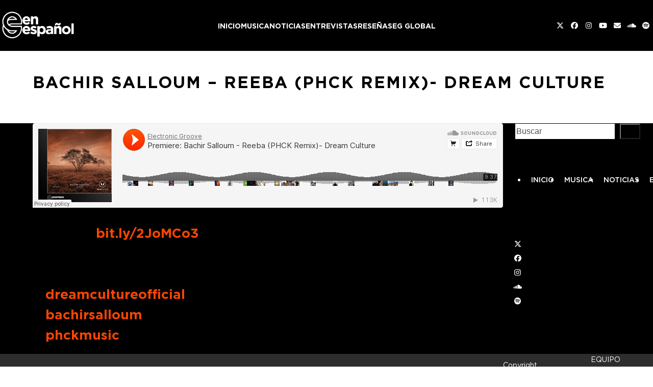

--- FILE ---
content_type: text/html; charset=UTF-8
request_url: https://ege.electronicgroove.com/show/bachir-salloum-reeba-phck-remix-dream-culture/
body_size: 15972
content:
<!DOCTYPE html>
<html lang="es-AR" class="wpex-classic-style">
<head>
<meta charset="UTF-8">
<link rel="profile" href="https://gmpg.org/xfn/11">
<meta name='robots' content='index, follow, max-image-preview:large, max-snippet:-1, max-video-preview:-1' />
<meta name="viewport" content="width=device-width, initial-scale=1">

	<!-- This site is optimized with the Yoast SEO plugin v26.5 - https://yoast.com/wordpress/plugins/seo/ -->
	<title>Bachir Salloum - Reeba (PHCK Remix)- Dream Culture - Electronic Groove en Español</title>
	<meta name="description" content="Buy Link:bit.ly/2JoMCo3 Release Date: June 13th, 2018 @dreamcultureofficial @bachirsalloum @phckmusic" />
	<link rel="canonical" href="https://ege.electronicgroove.com/show/premieres__trashed/bachir-salloum-reeba-phck-remix-dream-culture/" />
	<meta property="og:locale" content="es_ES" />
	<meta property="og:type" content="article" />
	<meta property="og:title" content="Bachir Salloum - Reeba (PHCK Remix)- Dream Culture - Electronic Groove en Español" />
	<meta property="og:description" content="Buy Link:bit.ly/2JoMCo3 Release Date: June 13th, 2018 @dreamcultureofficial @bachirsalloum @phckmusic" />
	<meta property="og:url" content="https://ege.electronicgroove.com/show/premieres__trashed/bachir-salloum-reeba-phck-remix-dream-culture/" />
	<meta property="og:site_name" content="Electronic Groove en Español" />
	<meta property="article:publisher" content="https://www.facebook.com/electronicgrooveenesp/" />
	<meta property="article:modified_time" content="2018-06-05T13:52:33+00:00" />
	<meta property="og:image" content="https://electronicgroove.com/wp-content/uploads/2018/06/Bachir-Salloum.jpg" />
	<meta property="og:image:width" content="940" />
	<meta property="og:image:height" content="940" />
	<meta property="og:image:type" content="image/jpeg" />
	<meta name="twitter:card" content="summary_large_image" />
	<meta name="twitter:site" content="@egenesp" />
	<script type="application/ld+json" class="yoast-schema-graph">{"@context":"https://schema.org","@graph":[{"@type":"WebPage","@id":"https://ege.electronicgroove.com/show/premieres__trashed/bachir-salloum-reeba-phck-remix-dream-culture/","url":"https://ege.electronicgroove.com/show/premieres__trashed/bachir-salloum-reeba-phck-remix-dream-culture/","name":"Bachir Salloum - Reeba (PHCK Remix)- Dream Culture - Electronic Groove en Español","isPartOf":{"@id":"https://ege.electronicgroove.com/#website"},"primaryImageOfPage":{"@id":"https://ege.electronicgroove.com/show/premieres__trashed/bachir-salloum-reeba-phck-remix-dream-culture/#primaryimage"},"image":{"@id":"https://ege.electronicgroove.com/show/premieres__trashed/bachir-salloum-reeba-phck-remix-dream-culture/#primaryimage"},"thumbnailUrl":"https://electronicgroove.com/wp-content/uploads/2018/06/Bachir-Salloum.jpg","datePublished":"2018-06-01T15:59:58+00:00","dateModified":"2018-06-05T13:52:33+00:00","breadcrumb":{"@id":"https://ege.electronicgroove.com/show/premieres__trashed/bachir-salloum-reeba-phck-remix-dream-culture/#breadcrumb"},"inLanguage":"es-AR","potentialAction":[{"@type":"ReadAction","target":["https://ege.electronicgroove.com/show/premieres__trashed/bachir-salloum-reeba-phck-remix-dream-culture/"]}]},{"@type":"ImageObject","inLanguage":"es-AR","@id":"https://ege.electronicgroove.com/show/premieres__trashed/bachir-salloum-reeba-phck-remix-dream-culture/#primaryimage","url":"https://electronicgroove.com/wp-content/uploads/2018/06/Bachir-Salloum.jpg","contentUrl":"https://electronicgroove.com/wp-content/uploads/2018/06/Bachir-Salloum.jpg","width":"940","height":"940"},{"@type":"BreadcrumbList","@id":"https://ege.electronicgroove.com/show/premieres__trashed/bachir-salloum-reeba-phck-remix-dream-culture/#breadcrumb","itemListElement":[{"@type":"ListItem","position":1,"name":"Home","item":"https://ege.electronicgroove.com/"},{"@type":"ListItem","position":2,"name":"Música","item":"https://ege.electronicgroove.com/show/"},{"@type":"ListItem","position":3,"name":"Bachir Salloum &#8211; Reeba (PHCK&hellip;"}]},{"@type":"WebSite","@id":"https://ege.electronicgroove.com/#website","url":"https://ege.electronicgroove.com/","name":"Electronic Groove en Español","description":"Música, Noticias, Videos, y más...","publisher":{"@id":"https://ege.electronicgroove.com/#organization"},"potentialAction":[{"@type":"SearchAction","target":{"@type":"EntryPoint","urlTemplate":"https://ege.electronicgroove.com/?s={search_term_string}"},"query-input":{"@type":"PropertyValueSpecification","valueRequired":true,"valueName":"search_term_string"}}],"inLanguage":"es-AR"},{"@type":"Organization","@id":"https://ege.electronicgroove.com/#organization","name":"Electronic Groove en Español","url":"https://ege.electronicgroove.com/","logo":{"@type":"ImageObject","inLanguage":"es-AR","@id":"https://ege.electronicgroove.com/#/schema/logo/image/","url":"https://ege.electronicgroove.com/wp-content/uploads/2019/07/Icono-Sitio.jpg","contentUrl":"https://ege.electronicgroove.com/wp-content/uploads/2019/07/Icono-Sitio.jpg","width":512,"height":512,"caption":"Electronic Groove en Español"},"image":{"@id":"https://ege.electronicgroove.com/#/schema/logo/image/"},"sameAs":["https://www.facebook.com/electronicgrooveenesp/","https://x.com/egenesp","https://www.instagram.com/egenesp/","https://www.linkedin.com/company/electronicgroove/","https://www.youtube.com/user/electronicgroove"]}]}</script>
	<!-- / Yoast SEO plugin. -->


<link rel='dns-prefetch' href='//www.googletagmanager.com' />
<link rel='dns-prefetch' href='//stats.wp.com' />
<link rel="alternate" type="application/rss+xml" title="Electronic Groove en Español &raquo; Feed" href="https://ege.electronicgroove.com/feed/" />
<link rel="alternate" title="oEmbed (JSON)" type="application/json+oembed" href="https://ege.electronicgroove.com/wp-json/oembed/1.0/embed?url=https%3A%2F%2Fege.electronicgroove.com%2Fshow%2Fbachir-salloum-reeba-phck-remix-dream-culture%2F" />
<link rel="alternate" title="oEmbed (XML)" type="text/xml+oembed" href="https://ege.electronicgroove.com/wp-json/oembed/1.0/embed?url=https%3A%2F%2Fege.electronicgroove.com%2Fshow%2Fbachir-salloum-reeba-phck-remix-dream-culture%2F&#038;format=xml" />
<link rel="preload" href="https://ege.electronicgroove.com/wp-content/uploads/2024/03/Gotham-Bold.woff2" type="font/woff2" as="font" crossorigin>
<link rel="preload" href="https://ege.electronicgroove.com/wp-content/uploads/2024/03/Gotham-Medium.woff2" type="font/woff2" as="font" crossorigin>
<link rel="preload" href="https://ege.electronicgroove.com/wp-content/uploads/2024/03/Gotham-Book.woff2" type="font/woff2" as="font" crossorigin>
<!-- ege.electronicgroove.com is managing ads with Advanced Ads 2.0.14 – https://wpadvancedads.com/ --><script id="elect-ready">
			window.advanced_ads_ready=function(e,a){a=a||"complete";var d=function(e){return"interactive"===a?"loading"!==e:"complete"===e};d(document.readyState)?e():document.addEventListener("readystatechange",(function(a){d(a.target.readyState)&&e()}),{once:"interactive"===a})},window.advanced_ads_ready_queue=window.advanced_ads_ready_queue||[];		</script>
		<style id='wp-img-auto-sizes-contain-inline-css'>
img:is([sizes=auto i],[sizes^="auto," i]){contain-intrinsic-size:3000px 1500px}
/*# sourceURL=wp-img-auto-sizes-contain-inline-css */
</style>
<link rel='stylesheet' id='js_composer_front-css' href='https://ege.electronicgroove.com/wp-content/plugins/js_composer/assets/css/js_composer.min.css?ver=7.3' media='all' />
<style id='wpex-fm-74518-inline-css'>
@font-face {font-family:'Gotham';src:url('https://ege.electronicgroove.com/wp-content/uploads/2024/03/Gotham-Bold.woff2') format('woff2');font-weight:600;font-style:normal;font-display:swap;}@font-face {font-family:'Gotham';src:url('https://ege.electronicgroove.com/wp-content/uploads/2024/03/Gotham-Medium.woff2') format('woff2');font-weight:400;font-style:normal;font-display:swap;}@font-face {font-family:'Gotham';src:url('https://ege.electronicgroove.com/wp-content/uploads/2024/03/Gotham-Book.woff2') format('woff2');font-weight:200;font-style:normal;font-display:swap;}
/*# sourceURL=wpex-fm-74518-inline-css */
</style>
<link rel='stylesheet' id='wpex-style-css' href='https://ege.electronicgroove.com/wp-content/themes/TotalElectronic/style.css?ver=6.5' media='all' />
<link rel='stylesheet' id='wpex-mobile-menu-breakpoint-max-css' href='https://ege.electronicgroove.com/wp-content/themes/Total/assets/css/frontend/breakpoints/max.min.css?ver=6.5' media='only screen and (max-width:959px)' />
<link rel='stylesheet' id='wpex-mobile-menu-breakpoint-min-css' href='https://ege.electronicgroove.com/wp-content/themes/Total/assets/css/frontend/breakpoints/min.min.css?ver=6.5' media='only screen and (min-width:960px)' />
<link rel='stylesheet' id='vcex-shortcodes-css' href='https://ege.electronicgroove.com/wp-content/themes/Total/assets/css/frontend/vcex-shortcodes.min.css?ver=6.5' media='all' />
<link rel='stylesheet' id='wpex-wpbakery-css' href='https://ege.electronicgroove.com/wp-content/themes/Total/assets/css/frontend/wpbakery.min.css?ver=6.5' media='all' />
<!--n2css--><!--n2js--><script src="https://ege.electronicgroove.com/wp-includes/js/jquery/jquery.min.js?ver=3.7.1" id="jquery-core-js"></script>
<script src="https://ege.electronicgroove.com/wp-includes/js/jquery/jquery-migrate.min.js?ver=3.4.1" id="jquery-migrate-js"></script>
<script id="wpex-core-js-extra">
var wpex_theme_params = {"selectArrowIcon":"\u003Cspan class=\"wpex-select-arrow__icon wpex-icon--sm wpex-flex wpex-icon\" aria-hidden=\"true\"\u003E\u003Csvg viewBox=\"0 0 24 24\" xmlns=\"http://www.w3.org/2000/svg\"\u003E\u003Crect fill=\"none\" height=\"24\" width=\"24\"/\u003E\u003Cg transform=\"matrix(0, -1, 1, 0, -0.115, 23.885)\"\u003E\u003Cpolygon points=\"17.77,3.77 16,2 6,12 16,22 17.77,20.23 9.54,12\"/\u003E\u003C/g\u003E\u003C/svg\u003E\u003C/span\u003E","customSelects":".widget_categories form,.widget_archive select,.vcex-form-shortcode select","scrollToHash":"1","localScrollFindLinks":"1","localScrollHighlight":"1","localScrollUpdateHash":"1","scrollToHashTimeout":"500","localScrollTargets":"li.local-scroll a, a.local-scroll, .local-scroll-link, .local-scroll-link \u003E a,.sidr-class-local-scroll-link,li.sidr-class-local-scroll \u003E span \u003E a,li.sidr-class-local-scroll \u003E a","scrollToBehavior":"smooth"};
//# sourceURL=wpex-core-js-extra
</script>
<script src="https://ege.electronicgroove.com/wp-content/themes/Total/assets/js/frontend/core.min.js?ver=6.5" id="wpex-core-js" defer data-wp-strategy="defer"></script>
<script id="wpex-inline-js-after">
!function(){const e=document.querySelector("html"),t=()=>{const t=window.innerWidth-document.documentElement.clientWidth;t&&e.style.setProperty("--wpex-scrollbar-width",`${t}px`)};t(),window.addEventListener("resize",(()=>{t()}))}();
//# sourceURL=wpex-inline-js-after
</script>
<script id="wpex-sticky-header-js-extra">
var wpex_sticky_header_params = {"breakpoint":"960","mobileSupport":"1"};
//# sourceURL=wpex-sticky-header-js-extra
</script>
<script src="https://ege.electronicgroove.com/wp-content/themes/Total/assets/js/frontend/sticky/header.min.js?ver=6.5" id="wpex-sticky-header-js" defer data-wp-strategy="defer"></script>
<script src="https://ege.electronicgroove.com/wp-includes/js/hoverIntent.min.js?ver=1.10.2" id="hoverIntent-js"></script>
<script id="wpex-superfish-js-extra">
var wpex_superfish_params = {"delay":"600","speed":"fast","speedOut":"fast"};
//# sourceURL=wpex-superfish-js-extra
</script>
<script src="https://ege.electronicgroove.com/wp-content/themes/Total/assets/js/vendor/jquery.superfish.min.js?ver=6.5" id="wpex-superfish-js" defer data-wp-strategy="defer"></script>
<script id="wpex-mobile-menu-sidr-js-extra">
var wpex_mobile_menu_sidr_params = {"breakpoint":"959","i18n":{"openSubmenu":"Open submenu of %s","closeSubmenu":"Close submenu of %s"},"openSubmenuIcon":"\u003Cspan class=\"wpex-open-submenu__icon wpex-transition-transform wpex-duration-300 wpex-icon\" aria-hidden=\"true\"\u003E\u003Csvg xmlns=\"http://www.w3.org/2000/svg\" viewBox=\"0 0 448 512\"\u003E\u003Cpath d=\"M201.4 342.6c12.5 12.5 32.8 12.5 45.3 0l160-160c12.5-12.5 12.5-32.8 0-45.3s-32.8-12.5-45.3 0L224 274.7 86.6 137.4c-12.5-12.5-32.8-12.5-45.3 0s-12.5 32.8 0 45.3l160 160z\"/\u003E\u003C/svg\u003E\u003C/span\u003E","source":"#site-navigation, #mobile-menu-search","side":"right","dark_surface":"1","displace":"","aria_label":"Mobile menu","aria_label_close":"Close mobile menu","class":"has-background","speed":"300"};
//# sourceURL=wpex-mobile-menu-sidr-js-extra
</script>
<script src="https://ege.electronicgroove.com/wp-content/themes/Total/assets/js/frontend/mobile-menu/sidr.min.js?ver=6.5" id="wpex-mobile-menu-sidr-js" defer data-wp-strategy="defer"></script>

<!-- Google tag (gtag.js) snippet added by Site Kit -->
<!-- Google Analytics snippet added by Site Kit -->
<script src="https://www.googletagmanager.com/gtag/js?id=GT-TWD7BGD" id="google_gtagjs-js" async></script>
<script id="google_gtagjs-js-after">
window.dataLayer = window.dataLayer || [];function gtag(){dataLayer.push(arguments);}
gtag("set","linker",{"domains":["ege.electronicgroove.com"]});
gtag("js", new Date());
gtag("set", "developer_id.dZTNiMT", true);
gtag("config", "GT-TWD7BGD");
//# sourceURL=google_gtagjs-js-after
</script>
<script></script><link rel="https://api.w.org/" href="https://ege.electronicgroove.com/wp-json/" /><link rel="alternate" title="JSON" type="application/json" href="https://ege.electronicgroove.com/wp-json/wp/v2/pages/32779" /><link rel="EditURI" type="application/rsd+xml" title="RSD" href="https://ege.electronicgroove.com/xmlrpc.php?rsd" />

<link rel='shortlink' href='https://ege.electronicgroove.com/?p=32779' />
<meta name="generator" content="Site Kit by Google 1.170.0" /><script type="text/javascript">
(function(url){
	if(/(?:Chrome\/26\.0\.1410\.63 Safari\/537\.31|WordfenceTestMonBot)/.test(navigator.userAgent)){ return; }
	var addEvent = function(evt, handler) {
		if (window.addEventListener) {
			document.addEventListener(evt, handler, false);
		} else if (window.attachEvent) {
			document.attachEvent('on' + evt, handler);
		}
	};
	var removeEvent = function(evt, handler) {
		if (window.removeEventListener) {
			document.removeEventListener(evt, handler, false);
		} else if (window.detachEvent) {
			document.detachEvent('on' + evt, handler);
		}
	};
	var evts = 'contextmenu dblclick drag dragend dragenter dragleave dragover dragstart drop keydown keypress keyup mousedown mousemove mouseout mouseover mouseup mousewheel scroll'.split(' ');
	var logHuman = function() {
		if (window.wfLogHumanRan) { return; }
		window.wfLogHumanRan = true;
		var wfscr = document.createElement('script');
		wfscr.type = 'text/javascript';
		wfscr.async = true;
		wfscr.src = url + '&r=' + Math.random();
		(document.getElementsByTagName('head')[0]||document.getElementsByTagName('body')[0]).appendChild(wfscr);
		for (var i = 0; i < evts.length; i++) {
			removeEvent(evts[i], logHuman);
		}
	};
	for (var i = 0; i < evts.length; i++) {
		addEvent(evts[i], logHuman);
	}
})('//ege.electronicgroove.com/?wordfence_lh=1&hid=4968C50ED4378BA37B6ABF2C657C1243');
</script>	<style>img#wpstats{display:none}</style>
		<link rel="icon" href="https://ege.electronicgroove.com/wp-content/uploads/2019/09/icon.png" sizes="32x32"><link rel="shortcut icon" href="https://ege.electronicgroove.com/wp-content/uploads/2019/09/icon.png"><noscript><style>body:not(.content-full-screen) .wpex-vc-row-stretched[data-vc-full-width-init="false"]{visibility:visible;}</style></noscript>		<style id="wp-custom-css">
			.vcex-posttypes-slider .wpex-slider-caption.over-image .excerpt{color:#999;font-size:16px !important;padding:0px 1px 10px 10px !important;}.vcex-posttype-slider-title{font-size:26px;font-weight:600 !important;padding:0px 0px 0px 0px !important;}/* .home .vcex-posttypes-slider{width:950px !important;}*/.wpex-widget-recent-posts-date{font-size:11px;}.wpex-widget-recent-posts-title{font-size:14px;}/* CSS Migrated from Jetpack:*//* Welcome to Custom CSS! To learn how this works,see http://wp.me/PEmnE-Bt */.single-post #content-wrap,.has-composer #content-wrap,.search-results #content-wrap{padding-top:0px !important;}#content-wrap,.single-staff #content-wrap{padding-top:50px !important;}#primary{padding-bottom:0 !important;}.single-tribe_events #tribe-events-content .tribe-events-event-meta dd{font-size:80%;}/* Header */@media screen and (min-width:1024px){#site-header-inner{max-width:1600px !important;}#site-header-flex-aside-inner div{gap:0px;}}/* Custom Footer */footer .footer-box{display:flex !important;justify-content:center;align-items:center;font-size:14px;}footer .footer-box .custom-img-container{max-width:120px;}footer .footer-box .custom-img-container img{width:100%;}footer .footer-box ul{display:flex;}footer .footer-box ul li a{color:#fff !important;padding-left:10px;padding-right:10px;}footer .footer-box ul li a:hover,footer .wpex-social-btn:hover{color:#FF4500 !important;}/* Container ad horizontal */#horizontal-banner-container img{width:100%}/* Home - posts slider */.home-post-slider sp-arrow::before{content:none !important;}.sp-slides-container{font-family:"Gotham",sans-serif !important;color:#fff !important;}.sp-slides-container .vcex-posttype-slider-title a{color:#fff;font-size:5rem;}.sp-slides-container .vcex-posttype-slider-title a:hover{color:#ff4500;}.sp-slides-container p{font-size:2.2rem;}.sp-slides-container .meta-date{display:none !important;}.sp-slides-container .meta-author{display:none !important;}.sp-slides-container .meta-category span{display:none !important;}.sp-slides-container .meta-category a{text-transform:uppercase;color:#FF4500 !important;font-size:2rem;}/* Home - 'more news' widget */.home-recent-posts{color:#fff;}.home-recent-posts h2{color:#fff;font-weight:400;margin-bottom:10px;}.home-recent-posts ul li a::before{content:none !important;color:#ffffff;}.home-recent-posts ul li{margin-bottom:10px;}.home-recent-posts ul li:hover{color:#fff;}.home-recent-posts ul li{line-height:1.2 !important;}.home-recent-posts .post-date{font-weight:400;color:#ff4500;font-size:1.3rem}.home-blog-grid1 a:hover,.home-blog-grid4:hover{color:#000 !important;}.home-blog-grid2 a:hover{color:#ff4500 !important;}.home-blog-grid3 a:hover{color:#fff !important;}/* TRENDING NEWS WIDGET *//*#trending-news-widget ul li a{color:#fff;}#trending-news-widget ul li a:hover{color:#FF4500;}#trending-news-widget ul{list-style-type:"- ";}*/#trending-news-widget .jetpack-top-posts-item{margin-bottom:20px;line-height:1.2;margin-bottom:10px;display:list-item;list-style-type:"- ";}/*Single post - featured img width*//* .blog-single-media-img{width:100vw !important;max-height:80vh;object-fit:cover;}*/.single-post-img figure,.single-post-img figure .vc_single_image-wrapper,.single-post-img figure .vc_single_image-wrapper img{width:100% !important;}/*.single-post h2 strong span em{display:block;margin-bottom:80px;margin-top:80px;}*//* .custom-post-content p{text-align:left !important;}*/.single-post .meta-post-terms a,.single-blog-article .meta-category,.meta-post-terms,.vcex-post-meta__separator,.meta-date,.meta-author{font-family:'Gotham';color:#ff4500;font-size:2rem;text-transform:uppercase;font-weight:600;/*display:block !important;*/margin-bottom:25px !important;}.meta-date,.meta-author{text-transform:none;}.single-blog-article .meta-category .ticon{display:none;}.single-post-title{font-size:5rem;}.single-post .entry-title a:hover{color:#ff4500 !important;}/* Posts sidebar */.posts-sidebar div.widget-title{color:#fff !important;font-size:2rem !important;font-weight:400 !important;}.posts-sidebar ul li a .widget-recent-posts-icons-title{color:#fff;}.posts-sidebar ul li a .widget-recent-posts-icons-title:hover{color:#ff4500 !important;}.posts-sidebar .wpex-bordered-list li{border:none;}/* Make archive and inner pages featured img same height as single post featured img - class .inner-page-featured is a custom class set in WPBakery element *//* .inner-page-featured img{max-width:100%;height:calc(100vh - var(--wpex-site-header-height,100px));object-fit:cover;}*//* Archive Read More button */.post-slider-hidden .vcex-blog-entry-readmore-wrap{margin-top:50px !important;text-decoration:underline;font-weight:300;}.post-slider-hidden .entry-date{text-transform:uppercase;font-weight:bold;}/* Archive recent post titles */h1.entry-title,h1.single-post-title{/* TEMPORAL - line-height:1.1*/}.vcex-recent-news-entry-title-heading{font-weight:bold !important;font-size:2rem !important;}/* Archive recommended posts widget */.widget_wpex_recent_posts_icons{font-size:1.8rem;font-weight:400;}.widget-recent-posts-icons li:hover{color:#ff4500;}.widget_wpex_recent_posts_icons .widget-title{font-size:2rem !important;}.widget_wpex_recent_posts_icons ul li{padding:0;padding-bottom:0.5em;}/* Pagination styles */.page-numbers .ticon-angle-right{color:#ff4500;}.page-numbers li .current{background-color:#ff4500;border-radius:0 !important;}/* Learning center */.learning-center-row{color:#fff;margin-bottom:0 !important;}.learning-center-row .page-numbers li{border:none;}.learning-center-row .widget-title{color:#fff;}.learning-center-row .wpex-bordered-list li{border:0;}.learning-center-row .page-numbers.current{background-color:#ff4500 !important;border-top-left-radius:0 !important;border-bottom-left-radius:0 !important;}.learning-center-cards h2{color:#fff;font-size:3rem;}.learning-center-cards h2:hover{color:#ff4500;}.learning-center-cards p{color:#fff;font-size:1.8rem;}.learning-center-cards .wpex-card-primary-term,.learning-center-cards .wpex-card-author{display:none;}.learning-center-cards .wpex-card-thumbnail{width:25%;}.learning-center-cards .wpex-card-details{justify-content:center !important;}/* Premieres */.page-premieres .meta-date span{display:none;}.page-premieres .meta-date{font-weight:200;}/* Top tracks */.top-tracks h4{padding-left:32px;}/* CATEGORY ARCHIVE */.blog-entry-readmore a{background-color:#ff4500;border-radius:0;}.blog-entry-readmore a:hover{color:#fff;}/* Search sidebar */.sidebar-search .wp-block-search__inside-wrapper{border:1px solid;display:flex;justify-content:space-between;border-radius:3px;}.sidebar-search input{border:none;}.sidebar-search button{background-color:unset;}/* ------------------------------ *//* -------- MEDIA QUERIES -------- *//* ------------------------------ */@media (min-width:1024px){.single-post h2 strong{font-size:28px;line-height:1.7 !important;display:block;margin-bottom:30px}}@media (max-width:992px){footer .footer-box ul{font-size:1rem !important;}}@media (max-width:480px){/*#mobile-home-slider{min-height:calc(100vh - var(--wpex-site-header-height,100px)) !important;}*/footer .footer-box ul{display:none !important;}.sp-slides-container .meta-category a,.post-slider-hidden .vcex-blog-entry-date,.sp-slides-container p,.post-slider-hidden .vcex-blog-entry-excerpt p,.post-slider-hidden .vcex-blog-entry-readmore-wrap a,.single-post .meta-post-terms a,.vcex-post-meta__separator,.meta-date time,.meta-author span{font-size:1.5rem !important;}.post-slider-hidden .vcex-blog-entry-readmore-wrap{margin-top:0 !important;}.home-slider-row .vc_column-inner{padding-left:3.75px;padding-right:3.75px;}.vcex-recent-news-entry-title-heading{font-size:1.8rem !important;}.post-slider-hidden h1,.sp-slides-container .vcex-posttype-slider-title a,.single-post h1,.single-staff h1{font-size:3rem !important}.post-slider-hidden .vcex-blog-entry-inner{padding-top:30px !important;padding-bottom:0px !important;}h1.entry-title,h1.single-post-title{/*line-height:normal !important;*/}.single-post h2 strong,.single-post h2 span,.single-post h2{/*line-height:1 !important;*/margin-bottom:20px;margin-top:20px;font-size:18px !important;}.single-post .vcex-post-content-c p,.single-staff .single-content p,.page p{font-size:16px !important;}.single-post h2 strong span em{font-size:18px;margin-top:20px;margin-bottom:20px;}.single-post h5,.single-post .wpex-social-share__icon,.single-staff h5,.single-staff .wpex-social-share__icon{font-size:1.8rem !important;}.single-staff h5,.single-post h5{padding-left:20px !important;}.page .wpb_text_column.has-custom-color,.page-mixes p{font-size:30px !important;}.learning-center-row .staff-entry-inner{padding-left:0px !important;}.learning-center-cards h2{font-size:2.5rem;}.learning-center-cards p{font-size:1.5rem;}.learning-center-cards .wpex-card-thumbnail{width:100%;}.home-heading-row p{font-size:25px !important;}#copyright{font-size:12px;}}/* PRUEBA NUEVO SLIDER HOME .new-home-slider p{color:#fff;font-size:2.2rem;.new-home-slider h2{color:#fff;}.new-home-slider div.wpex-card-primary-term.wpex-uppercase.wpex-text-3.wpex-text-xs.wpex-font-semibold.wpex-tracking-wide.wpex-mb-5{color:#ff4500;font-size:2rem;font-weight:500;}*/.sp-slides-container .vcex-posttype-slider-title a{color:#fff;font-size:3rem;}.sp-slides-container p{font-size:1.8rem;}		</style>
		<noscript><style> .wpb_animate_when_almost_visible { opacity: 1; }</style></noscript><style data-type="wpex-css" id="wpex-css">/*TYPOGRAPHY*/:root{--wpex-body-font-family:Gotham,sans-serif;--wpex-body-font-weight:500;--wpex-body-font-size:16px;--wpex-body-color:#000000;}:root{--wpex-heading-font-family:Gotham,sans-serif;--wpex-heading-font-weight:600;--wpex-heading-color:#232323;}:root{--wpex-btn-font-family:Gotham,sans-serif;--wpex-btn-font-weight:500;--wpex-btn-letter-spacing:0px;--wpex-btn-text-transform:uppercase;}.header-aside-content{font-family:Gotham,sans-serif;font-size:14px;}.main-navigation-ul .link-inner{font-family:Gotham,sans-serif;font-weight:600;font-size:14px;letter-spacing:0px;text-transform:uppercase;}.main-navigation-ul .sub-menu .link-inner{font-family:Gotham,sans-serif;font-weight:600;}.wpex-mobile-menu,#sidr-main{font-family:Gotham,sans-serif;font-weight:600;text-transform:uppercase;}.page-header .page-header-title{font-family:Gotham,sans-serif;font-weight:600;font-size:32px;letter-spacing:2px;text-transform:uppercase;}.page-header .page-subheading{font-family:Gotham,sans-serif;font-weight:600;}.blog-entry-title.entry-title,.blog-entry-title.entry-title a,.blog-entry-title.entry-title a:hover{font-family:Gotham,sans-serif;font-weight:600;font-style:normal;font-size:15px;text-transform:capitalize;}.blog-entry .meta{font-family:Gotham,sans-serif;font-weight:200;font-size:9px;}.blog-entry-excerpt{font-family:Gotham,sans-serif;font-weight:500;}body.single-post .single-post-title{font-family:Gotham,sans-serif;}.single-post .meta{font-family:Gotham,sans-serif;font-weight:200;font-size:12px;}blockquote{font-family:Gotham,sans-serif;font-weight:600;}#sidebar{font-family:Gotham,sans-serif;}.sidebar-box .widget-title{font-family:Gotham,sans-serif;font-weight:600;font-size:16px;text-transform:uppercase;}.theme-heading{font-family:Gotham,sans-serif;}.vcex-heading{font-family:Gotham,sans-serif;font-weight:600;}h1,.wpex-h1{font-family:Gotham,sans-serif;color:#000000;}h2,.wpex-h2{font-family:Gotham,sans-serif;color:#000000;}h3,.wpex-h3{font-family:Gotham,sans-serif;font-style:normal;color:#000000;}h4,.wpex-h4{font-family:Gotham,sans-serif;color:#000000;}.single-blog-content,.vcex-post-content-c,.wpb_text_column,body.no-composer .single-content,.woocommerce-Tabs-panel--description{font-family:Gotham,sans-serif;font-weight:200;font-size:26px;}#footer-widgets{font-family:Gotham,sans-serif;font-weight:500;}.footer-widget .widget-title{font-family:Gotham,sans-serif;font-weight:600;}#copyright{font-family:Gotham,sans-serif;font-weight:300;}#footer-bottom-menu{font-family:Gotham,sans-serif;font-weight:300;font-size:14px;text-transform:uppercase;}@media(max-width:1024px){.main-navigation-ul .link-inner{font-size:12px;}}/*CUSTOMIZER STYLING*/:root{--wpex-bg-color:#ffffff;--wpex-accent:#ff4500;--wpex-accent-alt:#ff4500;--wpex-on-accent:#000000;--wpex-on-accent-alt:#000000;--wpex-accent-alt:#000000;--wpex-on-accent-alt:#000000;--wpex-surface-1:#ffffff;--wpex-surface-2:#ffffff;--wpex-surface-3:#ffffff;--wpex-surface-4:#000000;--wpex-text-1:#000000;--wpex-text-2:#000000;--wpex-text-3:#000000;--wpex-text-4:#000000;--wpex-btn-color:#ffffff;--wpex-btn-bg:#aaaaaa;--wpex-pagination-font-size:16px;--wpex-site-header-shrink-start-height:90px;--wpex-vc-column-inner-margin-bottom:40px;}.site-boxed{--wpex-bg-color:#ffffff;}::selection{background:#ff4500;}::-moz-selection{background:#ff4500;}blockquote{color:#000000;}.page-header.wpex-supports-mods{padding-block-start:40px;padding-block-end:10px;}.page-header{margin-block-end:0px;}.page-header.wpex-supports-mods .page-header-title{color:#000000;}.site-breadcrumbs{color:#a3a3a3;}.site-breadcrumbs .sep{color:#ffffff;}.site-breadcrumbs a{color:#ffffff;}.site-breadcrumbs a:hover{color:#ffffff;}.wpex-social-share__link{font-size:30px;}:root,.site-boxed.wpex-responsive #wrap{--wpex-container-max-width:90%;--wpex-container-width:1280px;}#top-bar-wrap{background-color:#f7f7f7;}.wpex-top-bar-sticky{background-color:#f7f7f7;}#top-bar{padding-block-end:20px;}.header-padding{padding-block-start:20px;padding-block-end:20px;}#site-header{--wpex-site-header-color:#ffffff;--wpex-site-header-bg-color:#000000;}.logo-padding{padding-block-start:10px;padding-block-end:10px;}#site-navigation-wrap{--wpex-main-nav-link-padding-x:10px;--wpex-main-nav-link-color:#ffffff;--wpex-hover-main-nav-link-color:#ffffff;--wpex-active-main-nav-link-color:#ffffff;--wpex-hover-main-nav-link-color:#ff4500;--wpex-active-main-nav-link-color:#ff4500;}#sidr-main,.sidr-class-dropdown-menu ul{background-color:#000000;}#sidr-main{color:#ffffff;--wpex-link-color:#ffffff;--wpex-text-2:#ffffff;--wpex-hover-link-color:#ff4500;}#sidebar .widget-title{color:#000000;}#footer{--wpex-surface-1:#000000;background-color:#000000;color:#ffffff;--wpex-heading-color:#ffffff;--wpex-text-2:#ffffff;--wpex-text-3:#ffffff;--wpex-text-4:#ffffff;}#footer-bottom{background-color:#2d2d2d;color:#ffffff;--wpex-text-2:#ffffff;--wpex-text-3:#ffffff;--wpex-text-4:#ffffff;--wpex-link-color:#ffffff;--wpex-hover-link-color:#ffffff;--wpex-hover-link-color:#ff4500;}@media only screen and (min-width:960px){:root{--wpex-content-area-width:73%;--wpex-primary-sidebar-width:23.4%;}#site-logo .logo-img{max-width:150px;}}@media only screen and (min-width:960px) and (max-width:1280px){:root{--wpex-content-area-width:80%;--wpex-primary-sidebar-width:18%;}}</style><style id='wp-block-search-inline-css'>
.wp-block-search__button{margin-left:10px;word-break:normal}.wp-block-search__button.has-icon{line-height:0}.wp-block-search__button svg{height:1.25em;min-height:24px;min-width:24px;width:1.25em;fill:currentColor;vertical-align:text-bottom}:where(.wp-block-search__button){border:1px solid #ccc;padding:6px 10px}.wp-block-search__inside-wrapper{display:flex;flex:auto;flex-wrap:nowrap;max-width:100%}.wp-block-search__label{width:100%}.wp-block-search.wp-block-search__button-only .wp-block-search__button{box-sizing:border-box;display:flex;flex-shrink:0;justify-content:center;margin-left:0;max-width:100%}.wp-block-search.wp-block-search__button-only .wp-block-search__inside-wrapper{min-width:0!important;transition-property:width}.wp-block-search.wp-block-search__button-only .wp-block-search__input{flex-basis:100%;transition-duration:.3s}.wp-block-search.wp-block-search__button-only.wp-block-search__searchfield-hidden,.wp-block-search.wp-block-search__button-only.wp-block-search__searchfield-hidden .wp-block-search__inside-wrapper{overflow:hidden}.wp-block-search.wp-block-search__button-only.wp-block-search__searchfield-hidden .wp-block-search__input{border-left-width:0!important;border-right-width:0!important;flex-basis:0;flex-grow:0;margin:0;min-width:0!important;padding-left:0!important;padding-right:0!important;width:0!important}:where(.wp-block-search__input){appearance:none;border:1px solid #949494;flex-grow:1;font-family:inherit;font-size:inherit;font-style:inherit;font-weight:inherit;letter-spacing:inherit;line-height:inherit;margin-left:0;margin-right:0;min-width:3rem;padding:8px;text-decoration:unset!important;text-transform:inherit}:where(.wp-block-search__button-inside .wp-block-search__inside-wrapper){background-color:#fff;border:1px solid #949494;box-sizing:border-box;padding:4px}:where(.wp-block-search__button-inside .wp-block-search__inside-wrapper) .wp-block-search__input{border:none;border-radius:0;padding:0 4px}:where(.wp-block-search__button-inside .wp-block-search__inside-wrapper) .wp-block-search__input:focus{outline:none}:where(.wp-block-search__button-inside .wp-block-search__inside-wrapper) :where(.wp-block-search__button){padding:4px 8px}.wp-block-search.aligncenter .wp-block-search__inside-wrapper{margin:auto}.wp-block[data-align=right] .wp-block-search.wp-block-search__button-only .wp-block-search__inside-wrapper{float:right}
/*# sourceURL=https://ege.electronicgroove.com/wp-includes/blocks/search/style.min.css */
</style>
<style id='wp-block-columns-inline-css'>
.wp-block-columns{box-sizing:border-box;display:flex;flex-wrap:wrap!important}@media (min-width:782px){.wp-block-columns{flex-wrap:nowrap!important}}.wp-block-columns{align-items:normal!important}.wp-block-columns.are-vertically-aligned-top{align-items:flex-start}.wp-block-columns.are-vertically-aligned-center{align-items:center}.wp-block-columns.are-vertically-aligned-bottom{align-items:flex-end}@media (max-width:781px){.wp-block-columns:not(.is-not-stacked-on-mobile)>.wp-block-column{flex-basis:100%!important}}@media (min-width:782px){.wp-block-columns:not(.is-not-stacked-on-mobile)>.wp-block-column{flex-basis:0;flex-grow:1}.wp-block-columns:not(.is-not-stacked-on-mobile)>.wp-block-column[style*=flex-basis]{flex-grow:0}}.wp-block-columns.is-not-stacked-on-mobile{flex-wrap:nowrap!important}.wp-block-columns.is-not-stacked-on-mobile>.wp-block-column{flex-basis:0;flex-grow:1}.wp-block-columns.is-not-stacked-on-mobile>.wp-block-column[style*=flex-basis]{flex-grow:0}:where(.wp-block-columns){margin-bottom:1.75em}:where(.wp-block-columns.has-background){padding:1.25em 2.375em}.wp-block-column{flex-grow:1;min-width:0;overflow-wrap:break-word;word-break:break-word}.wp-block-column.is-vertically-aligned-top{align-self:flex-start}.wp-block-column.is-vertically-aligned-center{align-self:center}.wp-block-column.is-vertically-aligned-bottom{align-self:flex-end}.wp-block-column.is-vertically-aligned-stretch{align-self:stretch}.wp-block-column.is-vertically-aligned-bottom,.wp-block-column.is-vertically-aligned-center,.wp-block-column.is-vertically-aligned-top{width:100%}
/*# sourceURL=https://ege.electronicgroove.com/wp-includes/blocks/columns/style.min.css */
</style>
<style id='wp-block-group-inline-css'>
.wp-block-group{box-sizing:border-box}:where(.wp-block-group.wp-block-group-is-layout-constrained){position:relative}
/*# sourceURL=https://ege.electronicgroove.com/wp-includes/blocks/group/style.min.css */
</style>
</head>

<body class="wp-singular page-template-default page page-id-32779 page-child parent-pageid-11 wp-custom-logo wp-embed-responsive wp-theme-Total wp-child-theme-TotalElectronic page-bachir-salloum-reeba-phck-remix-dream-culture wpex-theme wpex-responsive full-width-main-layout no-composer wpex-live-site wpex-has-primary-bottom-spacing site-full-width content-right-sidebar has-sidebar header-has-fixed-height hasnt-overlay-header has-mobile-menu wpex-mobile-toggle-menu-icon_buttons wpex-no-js wpb-js-composer js-comp-ver-7.3 vc_responsive aa-prefix-elect-">

	
<a href="#content" class="skip-to-content">Skip to content</a>

	
	<span data-ls_id="#site_top" tabindex="-1"></span>
	<div id="outer-wrap" class="wpex-overflow-clip">
		
		
		
		<div id="wrap" class="wpex-clr">

			<div id="site-header-sticky-wrapper" class="wpex-sticky-header-holder not-sticky wpex-print-hidden">	<header id="site-header" class="header-seven wpex-z-sticky header-full-width header-fixed-height fixed-scroll has-sticky-dropshadow custom-bg dyn-styles wpex-print-hidden wpex-relative">
				<div id="site-header-inner" class="header-seven-inner container wpex-relative wpex-h-100 wpex-flex wpex-z-10"><div id="site-header-flex" class="wpex-flex wpex-justify-between wpex-items-center wpex-w-100">
<div id="site-logo" class="site-branding header-seven-logo wpex-flex wpex-items-center wpex-h-100">
	<div id="site-logo-inner" ><a id="site-logo-link" href="https://ege.electronicgroove.com/" rel="home" class="main-logo"><img src="https://ege.electronicgroove.com/wp-content/uploads/2024/05/logo-ege-new.png" alt="Electronic Groove en Español" class="logo-img wpex-h-auto wpex-max-w-100 wpex-align-middle" width="150" height="370" data-no-retina data-skip-lazy fetchpriority="high" srcset="https://ege.electronicgroove.com/wp-content/uploads/2024/05/logo-ege-new.png 1x,https://ege.electronicgroove.com/wp-content/uploads/2024/05/logo-ege-new.png 2x"></a></div>

</div>

<div id="site-navigation-wrap" class="navbar-style-seven wpex-max-h-100 wpex-mr-auto wpex-dropdowns-caret wpex-stretch-megamenus hide-at-mm-breakpoint wpex-print-hidden">
	<nav id="site-navigation" class="navigation main-navigation main-navigation-seven" aria-label="Main menu"><ul id="menu-main" class="main-navigation-ul dropdown-menu wpex-flex wpex-items-center sf-menu"><li id="menu-item-76946" class="menu-item menu-item-type-post_type menu-item-object-page menu-item-home menu-item-76946"><a href="https://ege.electronicgroove.com/"><span class="link-inner">INICIO</span></a></li>
<li id="menu-item-19" class="menu-item menu-item-type-post_type menu-item-object-page current-page-ancestor menu-item-19"><a href="https://ege.electronicgroove.com/show/"><span class="link-inner">MUSICA</span></a></li>
<li id="menu-item-77031" class="menu-item menu-item-type-post_type menu-item-object-page menu-item-77031"><a href="https://ege.electronicgroove.com/noticias/"><span class="link-inner">NOTICIAS</span></a></li>
<li id="menu-item-77030" class="menu-item menu-item-type-post_type menu-item-object-page menu-item-77030"><a href="https://ege.electronicgroove.com/entrevistas/"><span class="link-inner">ENTREVISTAS</span></a></li>
<li id="menu-item-77029" class="menu-item menu-item-type-post_type menu-item-object-page menu-item-77029"><a href="https://ege.electronicgroove.com/resenas/"><span class="link-inner">RESEÑAS</span></a></li>
<li id="menu-item-51470" class="menu-item menu-item-type-custom menu-item-object-custom menu-item-51470"><a href="http://electronicgroove.com"><span class="link-inner">EG GLOBAL</span></a></li>
</ul></nav>
</div>

			<div id="site-header-flex-aside" class="wpex-flex wpex-items-center wpex-justify-end wpex-h-100 header-seven-aside visible-desktop-large"><div id="site-header-flex-aside-inner" class="header-aside-content header-aside-content--flex wpex-flex wpex-flex-wrap wpex-items-center"><div class="vcex-social-links vcex-module wpex-flex wpex-flex-wrap wpex-social-btns vcex-social-btns wpex-items-center wpex-gap-5 wpex-inline-flex wpex-last-mr-0"><a href="https://twitter.com/EGpodcast" class="vcex-social-links__item wpex-social-btn wpex-social-btn-no-style wpex-twitter"><span class="vcex-social-links__icon wpex-icon" aria-hidden="true"><svg xmlns="http://www.w3.org/2000/svg" viewBox="0 0 512 512"><path d="M389.2 48h70.6L305.6 224.2 487 464H345L233.7 318.6 106.5 464H35.8L200.7 275.5 26.8 48H172.4L272.9 180.9 389.2 48zM364.4 421.8h39.1L151.1 88h-42L364.4 421.8z"/></svg></span><span class="screen-reader-text">Twitter</span></a><a href="https://www.facebook.com/electronicgrooveenesp/" class="vcex-social-links__item wpex-social-btn wpex-social-btn-no-style wpex-facebook"><span class="vcex-social-links__icon wpex-icon" aria-hidden="true"><svg xmlns="http://www.w3.org/2000/svg" viewBox="0 0 512 512"><path d="M512 256C512 114.6 397.4 0 256 0S0 114.6 0 256C0 376 82.7 476.8 194.2 504.5V334.2H141.4V256h52.8V222.3c0-87.1 39.4-127.5 125-127.5c16.2 0 44.2 3.2 55.7 6.4V172c-6-.6-16.5-1-29.6-1c-42 0-58.2 15.9-58.2 57.2V256h83.6l-14.4 78.2H287V510.1C413.8 494.8 512 386.9 512 256h0z"/></svg></span><span class="screen-reader-text">Facebook</span></a><a href="https://www.instagram.com/egenesp/" class="vcex-social-links__item wpex-social-btn wpex-social-btn-no-style wpex-instagram"><span class="vcex-social-links__icon wpex-icon" aria-hidden="true"><svg xmlns="http://www.w3.org/2000/svg" viewBox="0 0 448 512"><path d="M224.1 141c-63.6 0-114.9 51.3-114.9 114.9s51.3 114.9 114.9 114.9S339 319.5 339 255.9 287.7 141 224.1 141zm0 189.6c-41.1 0-74.7-33.5-74.7-74.7s33.5-74.7 74.7-74.7 74.7 33.5 74.7 74.7-33.6 74.7-74.7 74.7zm146.4-194.3c0 14.9-12 26.8-26.8 26.8-14.9 0-26.8-12-26.8-26.8s12-26.8 26.8-26.8 26.8 12 26.8 26.8zm76.1 27.2c-1.7-35.9-9.9-67.7-36.2-93.9-26.2-26.2-58-34.4-93.9-36.2-37-2.1-147.9-2.1-184.9 0-35.8 1.7-67.6 9.9-93.9 36.1s-34.4 58-36.2 93.9c-2.1 37-2.1 147.9 0 184.9 1.7 35.9 9.9 67.7 36.2 93.9s58 34.4 93.9 36.2c37 2.1 147.9 2.1 184.9 0 35.9-1.7 67.7-9.9 93.9-36.2 26.2-26.2 34.4-58 36.2-93.9 2.1-37 2.1-147.8 0-184.8zM398.8 388c-7.8 19.6-22.9 34.7-42.6 42.6-29.5 11.7-99.5 9-132.1 9s-102.7 2.6-132.1-9c-19.6-7.8-34.7-22.9-42.6-42.6-11.7-29.5-9-99.5-9-132.1s-2.6-102.7 9-132.1c7.8-19.6 22.9-34.7 42.6-42.6 29.5-11.7 99.5-9 132.1-9s102.7-2.6 132.1 9c19.6 7.8 34.7 22.9 42.6 42.6 11.7 29.5 9 99.5 9 132.1s2.7 102.7-9 132.1z"/></svg></span><span class="screen-reader-text">Instagram</span></a><a href="https://www.youtube.com/@electronicgroove" class="vcex-social-links__item wpex-social-btn wpex-social-btn-no-style wpex-youtube"><span class="vcex-social-links__icon wpex-icon" aria-hidden="true"><svg xmlns="http://www.w3.org/2000/svg" viewBox="0 0 576 512"><path d="M549.7 124.1c-6.3-23.7-24.8-42.3-48.3-48.6C458.8 64 288 64 288 64S117.2 64 74.6 75.5c-23.5 6.3-42 24.9-48.3 48.6-11.4 42.9-11.4 132.3-11.4 132.3s0 89.4 11.4 132.3c6.3 23.7 24.8 41.5 48.3 47.8C117.2 448 288 448 288 448s170.8 0 213.4-11.5c23.5-6.3 42-24.2 48.3-47.8 11.4-42.9 11.4-132.3 11.4-132.3s0-89.4-11.4-132.3zm-317.5 213.5V175.2l142.7 81.2-142.7 81.2z"/></svg></span><span class="screen-reader-text">YouTube</span></a><a href="mailto:c&#111;ntac&#116;&#064;el&#101;c&#116;ro&#110;&#105;cg&#114;&#111;&#111;&#118;&#101;.co&#109;" class="vcex-social-links__item wpex-social-btn wpex-social-btn-no-style wpex-email"><span class="vcex-social-links__icon wpex-icon" aria-hidden="true"><svg xmlns="http://www.w3.org/2000/svg" viewBox="0 0 512 512"><path d="M48 64C21.5 64 0 85.5 0 112c0 15.1 7.1 29.3 19.2 38.4L236.8 313.6c11.4 8.5 27 8.5 38.4 0L492.8 150.4c12.1-9.1 19.2-23.3 19.2-38.4c0-26.5-21.5-48-48-48H48zM0 176V384c0 35.3 28.7 64 64 64H448c35.3 0 64-28.7 64-64V176L294.4 339.2c-22.8 17.1-54 17.1-76.8 0L0 176z"/></svg></span><span class="screen-reader-text">Email</span></a><a href="https://soundcloud.com/egesp" class="vcex-social-links__item wpex-social-btn wpex-social-btn-no-style wpex-soundcloud"><span class="vcex-social-links__icon wpex-icon" aria-hidden="true"><svg xmlns="http://www.w3.org/2000/svg" viewBox="0 0 640 512"><path d="M111.4 256.3l5.8 65-5.8 68.3c-.3 2.5-2.2 4.4-4.4 4.4s-4.2-1.9-4.2-4.4l-5.6-68.3 5.6-65c0-2.2 1.9-4.2 4.2-4.2 2.2 0 4.1 2 4.4 4.2zm21.4-45.6c-2.8 0-4.7 2.2-5 5l-5 105.6 5 68.3c.3 2.8 2.2 5 5 5 2.5 0 4.7-2.2 4.7-5l5.8-68.3-5.8-105.6c0-2.8-2.2-5-4.7-5zm25.5-24.1c-3.1 0-5.3 2.2-5.6 5.3l-4.4 130 4.4 67.8c.3 3.1 2.5 5.3 5.6 5.3 2.8 0 5.3-2.2 5.3-5.3l5.3-67.8-5.3-130c0-3.1-2.5-5.3-5.3-5.3zM7.2 283.2c-1.4 0-2.2 1.1-2.5 2.5L0 321.3l4.7 35c.3 1.4 1.1 2.5 2.5 2.5s2.2-1.1 2.5-2.5l5.6-35-5.6-35.6c-.3-1.4-1.1-2.5-2.5-2.5zm23.6-21.9c-1.4 0-2.5 1.1-2.5 2.5l-6.4 57.5 6.4 56.1c0 1.7 1.1 2.8 2.5 2.8s2.5-1.1 2.8-2.5l7.2-56.4-7.2-57.5c-.3-1.4-1.4-2.5-2.8-2.5zm25.3-11.4c-1.7 0-3.1 1.4-3.3 3.3L47 321.3l5.8 65.8c.3 1.7 1.7 3.1 3.3 3.1 1.7 0 3.1-1.4 3.1-3.1l6.9-65.8-6.9-68.1c0-1.9-1.4-3.3-3.1-3.3zm25.3-2.2c-1.9 0-3.6 1.4-3.6 3.6l-5.8 70 5.8 67.8c0 2.2 1.7 3.6 3.6 3.6s3.6-1.4 3.9-3.6l6.4-67.8-6.4-70c-.3-2.2-2-3.6-3.9-3.6zm241.4-110.9c-1.1-.8-2.8-1.4-4.2-1.4-2.2 0-4.2 .8-5.6 1.9-1.9 1.7-3.1 4.2-3.3 6.7v.8l-3.3 176.7 1.7 32.5 1.7 31.7c.3 4.7 4.2 8.6 8.9 8.6s8.6-3.9 8.6-8.6l3.9-64.2-3.9-177.5c-.4-3-2-5.8-4.5-7.2zm-26.7 15.3c-1.4-.8-2.8-1.4-4.4-1.4s-3.1 .6-4.4 1.4c-2.2 1.4-3.6 3.9-3.6 6.7l-.3 1.7-2.8 160.8s0 .3 3.1 65.6v.3c0 1.7 .6 3.3 1.7 4.7 1.7 1.9 3.9 3.1 6.4 3.1 2.2 0 4.2-1.1 5.6-2.5 1.7-1.4 2.5-3.3 2.5-5.6l.3-6.7 3.1-58.6-3.3-162.8c-.3-2.8-1.7-5.3-3.9-6.7zm-111.4 22.5c-3.1 0-5.8 2.8-5.8 6.1l-4.4 140.6 4.4 67.2c.3 3.3 2.8 5.8 5.8 5.8 3.3 0 5.8-2.5 6.1-5.8l5-67.2-5-140.6c-.2-3.3-2.7-6.1-6.1-6.1zm376.7 62.8c-10.8 0-21.1 2.2-30.6 6.1-6.4-70.8-65.8-126.4-138.3-126.4-17.8 0-35 3.3-50.3 9.4-6.1 2.2-7.8 4.4-7.8 9.2v249.7c0 5 3.9 8.6 8.6 9.2h218.3c43.3 0 78.6-35 78.6-78.3 .1-43.6-35.2-78.9-78.5-78.9zm-296.7-60.3c-4.2 0-7.5 3.3-7.8 7.8l-3.3 136.7 3.3 65.6c.3 4.2 3.6 7.5 7.8 7.5 4.2 0 7.5-3.3 7.5-7.5l3.9-65.6-3.9-136.7c-.3-4.5-3.3-7.8-7.5-7.8zm-53.6-7.8c-3.3 0-6.4 3.1-6.4 6.7l-3.9 145.3 3.9 66.9c.3 3.6 3.1 6.4 6.4 6.4 3.6 0 6.4-2.8 6.7-6.4l4.4-66.9-4.4-145.3c-.3-3.6-3.1-6.7-6.7-6.7zm26.7 3.4c-3.9 0-6.9 3.1-6.9 6.9L227 321.3l3.9 66.4c.3 3.9 3.1 6.9 6.9 6.9s6.9-3.1 6.9-6.9l4.2-66.4-4.2-141.7c0-3.9-3-6.9-6.9-6.9z"/></svg></span><span class="screen-reader-text">soundcloud</span></a><a href="https://open.spotify.com/user/egpodcast" class="vcex-social-links__item wpex-social-btn wpex-social-btn-no-style wpex-spotify"><span class="vcex-social-links__icon wpex-icon" aria-hidden="true"><svg xmlns="http://www.w3.org/2000/svg" viewBox="0 0 496 512"><path d="M248 8C111.1 8 0 119.1 0 256s111.1 248 248 248 248-111.1 248-248S384.9 8 248 8zm100.7 364.9c-4.2 0-6.8-1.3-10.7-3.6-62.4-37.6-135-39.2-206.7-24.5-3.9 1-9 2.6-11.9 2.6-9.7 0-15.8-7.7-15.8-15.8 0-10.3 6.1-15.2 13.6-16.8 81.9-18.1 165.6-16.5 237 26.2 6.1 3.9 9.7 7.4 9.7 16.5s-7.1 15.4-15.2 15.4zm26.9-65.6c-5.2 0-8.7-2.3-12.3-4.2-62.5-37-155.7-51.9-238.6-29.4-4.8 1.3-7.4 2.6-11.9 2.6-10.7 0-19.4-8.7-19.4-19.4s5.2-17.8 15.5-20.7c27.8-7.8 56.2-13.6 97.8-13.6 64.9 0 127.6 16.1 177 45.5 8.1 4.8 11.3 11 11.3 19.7-.1 10.8-8.5 19.5-19.4 19.5zm31-76.2c-5.2 0-8.4-1.3-12.9-3.9-71.2-42.5-198.5-52.7-280.9-29.7-3.6 1-8.1 2.6-12.9 2.6-13.2 0-23.3-10.3-23.3-23.6 0-13.6 8.4-21.3 17.4-23.9 35.2-10.3 74.6-15.2 117.5-15.2 73 0 149.5 15.2 205.4 47.8 7.8 4.5 12.9 10.7 12.9 22.6 0 13.6-11 23.3-23.2 23.3z"/></svg></span><span class="screen-reader-text">Spotify</span></a></div>
</div></div>
			
<div id="mobile-menu" class="wpex-mobile-menu-toggle show-at-mm-breakpoint wpex-flex wpex-items-center wpex-h-100">
	<div class="wpex-inline-flex wpex-items-center"><a href="#" class="mobile-menu-toggle" role="button" aria-expanded="false"><span class="mobile-menu-toggle__icon wpex-flex"><span class="wpex-hamburger-icon wpex-hamburger-icon--inactive wpex-hamburger-icon--animate" aria-hidden="true"><span></span></span></span><span class="screen-reader-text" data-open-text>Open mobile menu</span><span class="screen-reader-text" data-open-text>Close mobile menu</span></a></div>
</div>

</div></div>
			</header>
</div>
			
			<main id="main" class="site-main wpex-clr">

				
<header class="page-header default-page-header wpex-relative wpex-mb-40 wpex-surface-2 wpex-py-20 wpex-border-t wpex-border-b wpex-border-solid wpex-border-surface-3 wpex-text-2 wpex-text-left container wpex-supports-mods">

	
	<div class="page-header-inner wpex-mx-auto">
<div class="page-header-content">

<h1 class="page-header-title wpex-block wpex-m-0 wpex-text-2xl">

	<span>Bachir Salloum &#8211; Reeba (PHCK Remix)- Dream Culture</span>

</h1>

</div></div>

	
</header>


<div id="content-wrap"  class="container wpex-clr">

	
	<div id="primary" class="content-area wpex-clr">

		
		<div id="content" class="site-content wpex-clr">

			
			
<article id="single-blocks" class="single-page-article wpex-clr">
<div class="single-page-content single-content entry wpex-clr"><p><iframe src="https://w.soundcloud.com/player/?url=https%3A//api.soundcloud.com/tracks/454083771&amp;color=%23ff5500&amp;auto_play=false&amp;hide_related=false&amp;show_comments=true&amp;show_user=true&amp;show_reposts=false&amp;show_teaser=true" width="100%" height="166" frameborder="no" scrolling="no"></iframe></p>
<p><strong>Buy Link:<a title="http://bit.ly/2JoMCo3" href="https://exit.sc/?url=http%3A%2F%2Fbit.ly%2F2JoMCo3" target="_blank" rel="nofollow noopener">bit.ly/2JoMCo3</a></strong></p>
<p><strong>Release Date</strong>: June 13th, 2018</p>
<p><strong>@<a class="g-link-user" href="https://soundcloud.com/dreamcultureofficial">dreamcultureofficial</a></strong><br />
<strong>@<a class="g-link-user" href="https://soundcloud.com/bachirsalloum">bachirsalloum</a></strong><br />
<strong>@<a class="g-link-user" href="https://soundcloud.com/phckmusic">phckmusic</a></strong></p>
</div>

</article>

			
		</div>

		
	</div>

	
<aside id="sidebar" class="sidebar-primary sidebar-container wpex-print-hidden">

	
	<div id="sidebar-inner" class="sidebar-container-inner wpex-mb-40"><div id="block-10" class="sidebar-box widget widget_block wpex-mb-30 wpex-clr">
<div class="wp-block-columns">
<div class="wp-block-column" style="flex-basis:100%">
<div class="wp-block-group">
<div class="wp-block-columns">
<div class="wp-block-column" style="flex-basis:100%"><form role="search" method="get" action="https://ege.electronicgroove.com/" class="wp-block-search__button-inside wp-block-search__icon-button sidebar-search wp-block-search"    ><label class="wp-block-search__label screen-reader-text" for="wp-block-search__input-1" >Buscar</label><div class="wp-block-search__inside-wrapper"  style="width: 100%"><input class="wp-block-search__input" id="wp-block-search__input-1" placeholder="Buscar" value="" type="search" name="s" required /><button aria-label="Buscar" class="wp-block-search__button has-background has-white-background-color has-icon wp-element-button" type="submit" ><svg class="search-icon" viewBox="0 0 24 24" width="24" height="24">
					<path d="M13 5c-3.3 0-6 2.7-6 6 0 1.4.5 2.7 1.3 3.7l-3.8 3.8 1.1 1.1 3.8-3.8c1 .8 2.3 1.3 3.7 1.3 3.3 0 6-2.7 6-6S16.3 5 13 5zm0 10.5c-2.5 0-4.5-2-4.5-4.5s2-4.5 4.5-4.5 4.5 2 4.5 4.5-2 4.5-4.5 4.5z"></path>
				</svg></button></div></form></div>
</div>
</div>
</div>
</div>
</div><div id="block-11" class="sidebar-box widget widget_block wpex-mb-30 wpex-clr"></div><div id="wpex_facebook_page_widget-5" class="sidebar-box widget widget_wpex_facebook_page_widget wpex-mb-30 wpex-clr"><div class='widget-title wpex-heading wpex-text-md wpex-mb-20'>ENCUÉNTRANOS EN FACEBOOK</div>
			<div class="fb-page wpex-overflow-hidden wpex-align-top" data-href="https://www.facebook.com/electronicgrooveenesp" data-small-header="" data-adapt-container-width="true" data-hide-cover="" data-show-facepile="1" data-width="500" data-lazy=""></div>

							<div id="fb-root"></div>
				<script async defer crossorigin="anonymous" src="https://connect.facebook.net/es_ES/sdk.js#xfbml=1&version=v17.0" nonce="VPHq5L0q"></script>
			
		</div></div>

	
</aside>


</div>


			
		</main>

		
		


	
		<footer id="footer" class="site-footer wpex-surface-dark wpex-link-decoration-vars-none wpex-print-hidden">

			
			<div id="footer-inner" class="site-footer-inner container wpex-pt-40 wpex-clr">
<div id="footer-widgets" class="wpex-row wpex-clr single-col-footer gap-30">
		<div class="footer-box span_1_of_1 col col-1"><div id="block-3" class="footer-widget widget wpex-pb-40 wpex-clr widget_block"><div class="custom-img-container"> <img decoding="async" src="https://ege.electronicgroove.com/wp-content/uploads/2024/04/logo-ege.png" alt="logo footer"></div></div><div id="block-4" class="footer-widget widget wpex-pb-40 wpex-clr widget_block">    <ul class="custom-footer-menu">
        <li><a href="https://ege.electronicgroove.com/">INICIO</a></li>
        <li><a href="https://ege.electronicgroove.com/show/">MUSICA</a></li>
        <li><a href="https://ege.electronicgroove.com/category/noticias/">NOTICIAS</a></li>
        <li><a href="https://ege.electronicgroove.com/category/entrevistas/">ENTREVISTAS</a></li>
        <li><a href="https://ege.electronicgroove.com/category/resenas-musica/">RESEÑAS MUSICA</a></li>
        <li><a href="https://ege.electronicgroove.com/category/resenas-eventos/">RESEÑAS EVENTOS</a></li>
        <li><a href="http://electronicgroove.com/">EG GLOBAL</a></li>
        </ul></div><div id="block-6" class="footer-widget widget wpex-pb-40 wpex-clr widget_block"><p><div class="vcex-social-links vcex-module wpex-flex wpex-flex-wrap wpex-social-btns vcex-social-btns wpex-items-center wpex-gap-5 wpex-inline-flex wpex-last-mr-0"><a href="https://twitter.com/EGpodcast" class="vcex-social-links__item wpex-social-btn wpex-social-btn-no-style wpex-twitter"><span class="vcex-social-links__icon wpex-icon" aria-hidden="true"><svg xmlns="http://www.w3.org/2000/svg" viewBox="0 0 512 512"><path d="M389.2 48h70.6L305.6 224.2 487 464H345L233.7 318.6 106.5 464H35.8L200.7 275.5 26.8 48H172.4L272.9 180.9 389.2 48zM364.4 421.8h39.1L151.1 88h-42L364.4 421.8z"/></svg></span><span class="screen-reader-text">Twitter</span></a><a href="https://www.facebook.com/electronicgrooveenesp/" class="vcex-social-links__item wpex-social-btn wpex-social-btn-no-style wpex-facebook"><span class="vcex-social-links__icon wpex-icon" aria-hidden="true"><svg xmlns="http://www.w3.org/2000/svg" viewBox="0 0 512 512"><path d="M512 256C512 114.6 397.4 0 256 0S0 114.6 0 256C0 376 82.7 476.8 194.2 504.5V334.2H141.4V256h52.8V222.3c0-87.1 39.4-127.5 125-127.5c16.2 0 44.2 3.2 55.7 6.4V172c-6-.6-16.5-1-29.6-1c-42 0-58.2 15.9-58.2 57.2V256h83.6l-14.4 78.2H287V510.1C413.8 494.8 512 386.9 512 256h0z"/></svg></span><span class="screen-reader-text">Facebook</span></a><a href="https://www.instagram.com/egenesp/" class="vcex-social-links__item wpex-social-btn wpex-social-btn-no-style wpex-instagram"><span class="vcex-social-links__icon wpex-icon" aria-hidden="true"><svg xmlns="http://www.w3.org/2000/svg" viewBox="0 0 448 512"><path d="M224.1 141c-63.6 0-114.9 51.3-114.9 114.9s51.3 114.9 114.9 114.9S339 319.5 339 255.9 287.7 141 224.1 141zm0 189.6c-41.1 0-74.7-33.5-74.7-74.7s33.5-74.7 74.7-74.7 74.7 33.5 74.7 74.7-33.6 74.7-74.7 74.7zm146.4-194.3c0 14.9-12 26.8-26.8 26.8-14.9 0-26.8-12-26.8-26.8s12-26.8 26.8-26.8 26.8 12 26.8 26.8zm76.1 27.2c-1.7-35.9-9.9-67.7-36.2-93.9-26.2-26.2-58-34.4-93.9-36.2-37-2.1-147.9-2.1-184.9 0-35.8 1.7-67.6 9.9-93.9 36.1s-34.4 58-36.2 93.9c-2.1 37-2.1 147.9 0 184.9 1.7 35.9 9.9 67.7 36.2 93.9s58 34.4 93.9 36.2c37 2.1 147.9 2.1 184.9 0 35.9-1.7 67.7-9.9 93.9-36.2 26.2-26.2 34.4-58 36.2-93.9 2.1-37 2.1-147.8 0-184.8zM398.8 388c-7.8 19.6-22.9 34.7-42.6 42.6-29.5 11.7-99.5 9-132.1 9s-102.7 2.6-132.1-9c-19.6-7.8-34.7-22.9-42.6-42.6-11.7-29.5-9-99.5-9-132.1s-2.6-102.7 9-132.1c7.8-19.6 22.9-34.7 42.6-42.6 29.5-11.7 99.5-9 132.1-9s102.7-2.6 132.1 9c19.6 7.8 34.7 22.9 42.6 42.6 11.7 29.5 9 99.5 9 132.1s2.7 102.7-9 132.1z"/></svg></span><span class="screen-reader-text">Instagram</span></a><a href="https://soundcloud.com/egesp" class="vcex-social-links__item wpex-social-btn wpex-social-btn-no-style wpex-soundcloud"><span class="vcex-social-links__icon wpex-icon" aria-hidden="true"><svg xmlns="http://www.w3.org/2000/svg" viewBox="0 0 640 512"><path d="M111.4 256.3l5.8 65-5.8 68.3c-.3 2.5-2.2 4.4-4.4 4.4s-4.2-1.9-4.2-4.4l-5.6-68.3 5.6-65c0-2.2 1.9-4.2 4.2-4.2 2.2 0 4.1 2 4.4 4.2zm21.4-45.6c-2.8 0-4.7 2.2-5 5l-5 105.6 5 68.3c.3 2.8 2.2 5 5 5 2.5 0 4.7-2.2 4.7-5l5.8-68.3-5.8-105.6c0-2.8-2.2-5-4.7-5zm25.5-24.1c-3.1 0-5.3 2.2-5.6 5.3l-4.4 130 4.4 67.8c.3 3.1 2.5 5.3 5.6 5.3 2.8 0 5.3-2.2 5.3-5.3l5.3-67.8-5.3-130c0-3.1-2.5-5.3-5.3-5.3zM7.2 283.2c-1.4 0-2.2 1.1-2.5 2.5L0 321.3l4.7 35c.3 1.4 1.1 2.5 2.5 2.5s2.2-1.1 2.5-2.5l5.6-35-5.6-35.6c-.3-1.4-1.1-2.5-2.5-2.5zm23.6-21.9c-1.4 0-2.5 1.1-2.5 2.5l-6.4 57.5 6.4 56.1c0 1.7 1.1 2.8 2.5 2.8s2.5-1.1 2.8-2.5l7.2-56.4-7.2-57.5c-.3-1.4-1.4-2.5-2.8-2.5zm25.3-11.4c-1.7 0-3.1 1.4-3.3 3.3L47 321.3l5.8 65.8c.3 1.7 1.7 3.1 3.3 3.1 1.7 0 3.1-1.4 3.1-3.1l6.9-65.8-6.9-68.1c0-1.9-1.4-3.3-3.1-3.3zm25.3-2.2c-1.9 0-3.6 1.4-3.6 3.6l-5.8 70 5.8 67.8c0 2.2 1.7 3.6 3.6 3.6s3.6-1.4 3.9-3.6l6.4-67.8-6.4-70c-.3-2.2-2-3.6-3.9-3.6zm241.4-110.9c-1.1-.8-2.8-1.4-4.2-1.4-2.2 0-4.2 .8-5.6 1.9-1.9 1.7-3.1 4.2-3.3 6.7v.8l-3.3 176.7 1.7 32.5 1.7 31.7c.3 4.7 4.2 8.6 8.9 8.6s8.6-3.9 8.6-8.6l3.9-64.2-3.9-177.5c-.4-3-2-5.8-4.5-7.2zm-26.7 15.3c-1.4-.8-2.8-1.4-4.4-1.4s-3.1 .6-4.4 1.4c-2.2 1.4-3.6 3.9-3.6 6.7l-.3 1.7-2.8 160.8s0 .3 3.1 65.6v.3c0 1.7 .6 3.3 1.7 4.7 1.7 1.9 3.9 3.1 6.4 3.1 2.2 0 4.2-1.1 5.6-2.5 1.7-1.4 2.5-3.3 2.5-5.6l.3-6.7 3.1-58.6-3.3-162.8c-.3-2.8-1.7-5.3-3.9-6.7zm-111.4 22.5c-3.1 0-5.8 2.8-5.8 6.1l-4.4 140.6 4.4 67.2c.3 3.3 2.8 5.8 5.8 5.8 3.3 0 5.8-2.5 6.1-5.8l5-67.2-5-140.6c-.2-3.3-2.7-6.1-6.1-6.1zm376.7 62.8c-10.8 0-21.1 2.2-30.6 6.1-6.4-70.8-65.8-126.4-138.3-126.4-17.8 0-35 3.3-50.3 9.4-6.1 2.2-7.8 4.4-7.8 9.2v249.7c0 5 3.9 8.6 8.6 9.2h218.3c43.3 0 78.6-35 78.6-78.3 .1-43.6-35.2-78.9-78.5-78.9zm-296.7-60.3c-4.2 0-7.5 3.3-7.8 7.8l-3.3 136.7 3.3 65.6c.3 4.2 3.6 7.5 7.8 7.5 4.2 0 7.5-3.3 7.5-7.5l3.9-65.6-3.9-136.7c-.3-4.5-3.3-7.8-7.5-7.8zm-53.6-7.8c-3.3 0-6.4 3.1-6.4 6.7l-3.9 145.3 3.9 66.9c.3 3.6 3.1 6.4 6.4 6.4 3.6 0 6.4-2.8 6.7-6.4l4.4-66.9-4.4-145.3c-.3-3.6-3.1-6.7-6.7-6.7zm26.7 3.4c-3.9 0-6.9 3.1-6.9 6.9L227 321.3l3.9 66.4c.3 3.9 3.1 6.9 6.9 6.9s6.9-3.1 6.9-6.9l4.2-66.4-4.2-141.7c0-3.9-3-6.9-6.9-6.9z"/></svg></span><span class="screen-reader-text">soundcloud</span></a><a href="https://open.spotify.com/user/egpodcast" class="vcex-social-links__item wpex-social-btn wpex-social-btn-no-style wpex-spotify"><span class="vcex-social-links__icon wpex-icon" aria-hidden="true"><svg xmlns="http://www.w3.org/2000/svg" viewBox="0 0 496 512"><path d="M248 8C111.1 8 0 119.1 0 256s111.1 248 248 248 248-111.1 248-248S384.9 8 248 8zm100.7 364.9c-4.2 0-6.8-1.3-10.7-3.6-62.4-37.6-135-39.2-206.7-24.5-3.9 1-9 2.6-11.9 2.6-9.7 0-15.8-7.7-15.8-15.8 0-10.3 6.1-15.2 13.6-16.8 81.9-18.1 165.6-16.5 237 26.2 6.1 3.9 9.7 7.4 9.7 16.5s-7.1 15.4-15.2 15.4zm26.9-65.6c-5.2 0-8.7-2.3-12.3-4.2-62.5-37-155.7-51.9-238.6-29.4-4.8 1.3-7.4 2.6-11.9 2.6-10.7 0-19.4-8.7-19.4-19.4s5.2-17.8 15.5-20.7c27.8-7.8 56.2-13.6 97.8-13.6 64.9 0 127.6 16.1 177 45.5 8.1 4.8 11.3 11 11.3 19.7-.1 10.8-8.5 19.5-19.4 19.5zm31-76.2c-5.2 0-8.4-1.3-12.9-3.9-71.2-42.5-198.5-52.7-280.9-29.7-3.6 1-8.1 2.6-12.9 2.6-13.2 0-23.3-10.3-23.3-23.6 0-13.6 8.4-21.3 17.4-23.9 35.2-10.3 74.6-15.2 117.5-15.2 73 0 149.5 15.2 205.4 47.8 7.8 4.5 12.9 10.7 12.9 22.6 0 13.6-11 23.3-23.2 23.3z"/></svg></span><span class="screen-reader-text">Spotify</span></a></div></p>
</div></div>

	</div>
</div>

			
		</footer>

	




	<div id="footer-bottom" class="wpex-py-20 wpex-text-sm wpex-surface-dark wpex-bg-gray-900 wpex-text-center wpex-md-text-left wpex-print-hidden">

		
		<div id="footer-bottom-inner" class="container"><div class="footer-bottom-flex wpex-flex wpex-flex-col wpex-gap-10 wpex-md-flex-row wpex-md-justify-between wpex-md-items-center">

<div id="copyright" class="wpex-last-mb-0">Copyright <a href="#">Electronic Groove 2016.</a> - All Rights Reserved</div>

<nav id="footer-bottom-menu"  aria-label="Footer menu"><div class="menu-footer-container"><ul id="menu-footer" class="menu wpex-flex wpex-flex-wrap wpex-gap-x-20 wpex-gap-y-5 wpex-m-0 wpex-list-none wpex-justify-center wpex-md-justify-end"><li id="menu-item-10439" class="menu-item menu-item-type-post_type menu-item-object-page menu-item-10439"><a href="https://ege.electronicgroove.com/team/">Equipo</a></li>
<li id="menu-item-1221" class="menu-item menu-item-type-post_type menu-item-object-page menu-item-1221"><a href="https://ege.electronicgroove.com/que-hacemos/">Servicios</a></li>
<li id="menu-item-694" class="menu-item menu-item-type-post_type menu-item-object-page menu-item-694"><a href="https://ege.electronicgroove.com/politica-privacidad/">Política de privacidad</a></li>
<li id="menu-item-693" class="menu-item menu-item-type-post_type menu-item-object-page menu-item-693"><a href="https://ege.electronicgroove.com/terminos-condiciones/">Términos y condiciones</a></li>
</ul></div></nav>
</div></div>

		
	</div>



	</div>

	
	
</div>


<a href="#top" id="site-scroll-top" class="wpex-z-popover wpex-flex wpex-items-center wpex-justify-center wpex-fixed wpex-rounded-full wpex-text-center wpex-box-content wpex-transition-all wpex-duration-200 wpex-bottom-0 wpex-right-0 wpex-mr-25 wpex-mb-25 wpex-no-underline wpex-print-hidden wpex-surface-2 wpex-text-4 wpex-hover-bg-accent wpex-invisible wpex-opacity-0"><span class="wpex-flex wpex-icon" aria-hidden="true"><svg xmlns="http://www.w3.org/2000/svg" viewBox="0 0 512 512"><path d="M233.4 105.4c12.5-12.5 32.8-12.5 45.3 0l192 192c12.5 12.5 12.5 32.8 0 45.3s-32.8 12.5-45.3 0L256 173.3 86.6 342.6c-12.5 12.5-32.8 12.5-45.3 0s-12.5-32.8 0-45.3l192-192z"/></svg></span><span class="screen-reader-text">Back To Top</span></a>


<div id="mobile-menu-search" class="wpex-hidden">
	<form method="get" action="https://ege.electronicgroove.com/" class="mobile-menu-searchform wpex-relative">
		<label for="mobile-menu-search-input" class="screen-reader-text">Search</label>
		<input id="mobile-menu-search-input" class="mobile-menu-searchform__input wpex-unstyled-input wpex-outline-0 wpex-w-100" type="search" name="s" autocomplete="off" placeholder="Search" required>
						<button type="submit" class="mobile-menu-searchform__submit searchform-submit wpex-unstyled-button wpex-block wpex-absolute wpex-top-50 wpex-text-right" aria-label="Submit search"><span class="wpex-icon" aria-hidden="true"><svg xmlns="http://www.w3.org/2000/svg" viewBox="0 0 512 512"><path d="M416 208c0 45.9-14.9 88.3-40 122.7L502.6 457.4c12.5 12.5 12.5 32.8 0 45.3s-32.8 12.5-45.3 0L330.7 376c-34.4 25.2-76.8 40-122.7 40C93.1 416 0 322.9 0 208S93.1 0 208 0S416 93.1 416 208zM208 352a144 144 0 1 0 0-288 144 144 0 1 0 0 288z"/></svg></span></button>
	</form>
</div>

<template id="wpex-template-sidr-mobile-menu-top">		<div class="wpex-mobile-menu__top wpex-p-20 wpex-gap-15 wpex-flex wpex-justify-between">
						<a href="#" role="button" class="wpex-mobile-menu__close wpex-inline-flex wpex-no-underline" aria-label="Close mobile menu"><span class="wpex-mobile-menu__close-icon wpex-flex wpex-icon wpex-icon--xl" aria-hidden="true"><svg xmlns="http://www.w3.org/2000/svg" viewBox="0 0 24 24"><path d="M0 0h24v24H0V0z" fill="none"/><path d="M19 6.41L17.59 5 12 10.59 6.41 5 5 6.41 10.59 12 5 17.59 6.41 19 12 13.41 17.59 19 19 17.59 13.41 12 19 6.41z"/></svg></span></a>
		</div>
		</template>

<div class="wpex-sidr-overlay wpex-fixed wpex-inset-0 wpex-hidden wpex-z-backdrop wpex-bg-backdrop"></div>

<script type="speculationrules">
{"prefetch":[{"source":"document","where":{"and":[{"href_matches":"/*"},{"not":{"href_matches":["/wp-*.php","/wp-admin/*","/wp-content/uploads/*","/wp-content/*","/wp-content/plugins/*","/wp-content/themes/TotalElectronic/*","/wp-content/themes/Total/*","/*\\?(.+)"]}},{"not":{"selector_matches":"a[rel~=\"nofollow\"]"}},{"not":{"selector_matches":".no-prefetch, .no-prefetch a"}}]},"eagerness":"conservative"}]}
</script>
<script src="https://ege.electronicgroove.com/wp-content/themes/TotalElectronic/js/script.js?ver=1.1.0" id="electronic-script-js"></script>
<script src="https://ege.electronicgroove.com/wp-content/plugins/advanced-ads/admin/assets/js/advertisement.js?ver=2.0.14" id="advanced-ads-find-adblocker-js"></script>
<script id="jetpack-stats-js-before">
_stq = window._stq || [];
_stq.push([ "view", JSON.parse("{\"v\":\"ext\",\"blog\":\"231528504\",\"post\":\"32779\",\"tz\":\"-3\",\"srv\":\"ege.electronicgroove.com\",\"j\":\"1:15.3.1\"}") ]);
_stq.push([ "clickTrackerInit", "231528504", "32779" ]);
//# sourceURL=jetpack-stats-js-before
</script>
<script src="https://stats.wp.com/e-202603.js" id="jetpack-stats-js" defer data-wp-strategy="defer"></script>
<script></script><script>!function(){window.advanced_ads_ready_queue=window.advanced_ads_ready_queue||[],advanced_ads_ready_queue.push=window.advanced_ads_ready;for(var d=0,a=advanced_ads_ready_queue.length;d<a;d++)advanced_ads_ready(advanced_ads_ready_queue[d])}();</script>
</body>
</html>
